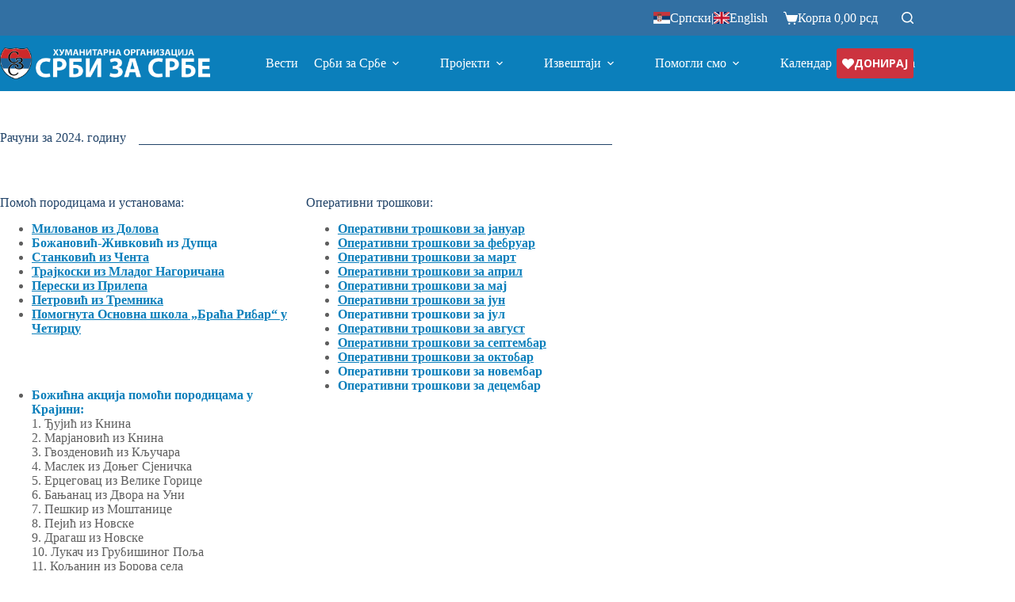

--- FILE ---
content_type: text/html; charset=utf-8
request_url: https://www.google.com/recaptcha/api2/anchor?ar=1&k=6LfC7kweAAAAAES6oh92cxo3w3Oa2K9f8Nc5z2uC&co=aHR0cHM6Ly93d3cuc3JiaXphc3JiZS5vcmc6NDQz&hl=sr&v=N67nZn4AqZkNcbeMu4prBgzg&size=normal&anchor-ms=20000&execute-ms=30000&cb=ujd3jkfhcecy
body_size: 49518
content:
<!DOCTYPE HTML><html dir="ltr" lang="sr"><head><meta http-equiv="Content-Type" content="text/html; charset=UTF-8">
<meta http-equiv="X-UA-Compatible" content="IE=edge">
<title>reCAPTCHA</title>
<style type="text/css">
/* cyrillic-ext */
@font-face {
  font-family: 'Roboto';
  font-style: normal;
  font-weight: 400;
  font-stretch: 100%;
  src: url(//fonts.gstatic.com/s/roboto/v48/KFO7CnqEu92Fr1ME7kSn66aGLdTylUAMa3GUBHMdazTgWw.woff2) format('woff2');
  unicode-range: U+0460-052F, U+1C80-1C8A, U+20B4, U+2DE0-2DFF, U+A640-A69F, U+FE2E-FE2F;
}
/* cyrillic */
@font-face {
  font-family: 'Roboto';
  font-style: normal;
  font-weight: 400;
  font-stretch: 100%;
  src: url(//fonts.gstatic.com/s/roboto/v48/KFO7CnqEu92Fr1ME7kSn66aGLdTylUAMa3iUBHMdazTgWw.woff2) format('woff2');
  unicode-range: U+0301, U+0400-045F, U+0490-0491, U+04B0-04B1, U+2116;
}
/* greek-ext */
@font-face {
  font-family: 'Roboto';
  font-style: normal;
  font-weight: 400;
  font-stretch: 100%;
  src: url(//fonts.gstatic.com/s/roboto/v48/KFO7CnqEu92Fr1ME7kSn66aGLdTylUAMa3CUBHMdazTgWw.woff2) format('woff2');
  unicode-range: U+1F00-1FFF;
}
/* greek */
@font-face {
  font-family: 'Roboto';
  font-style: normal;
  font-weight: 400;
  font-stretch: 100%;
  src: url(//fonts.gstatic.com/s/roboto/v48/KFO7CnqEu92Fr1ME7kSn66aGLdTylUAMa3-UBHMdazTgWw.woff2) format('woff2');
  unicode-range: U+0370-0377, U+037A-037F, U+0384-038A, U+038C, U+038E-03A1, U+03A3-03FF;
}
/* math */
@font-face {
  font-family: 'Roboto';
  font-style: normal;
  font-weight: 400;
  font-stretch: 100%;
  src: url(//fonts.gstatic.com/s/roboto/v48/KFO7CnqEu92Fr1ME7kSn66aGLdTylUAMawCUBHMdazTgWw.woff2) format('woff2');
  unicode-range: U+0302-0303, U+0305, U+0307-0308, U+0310, U+0312, U+0315, U+031A, U+0326-0327, U+032C, U+032F-0330, U+0332-0333, U+0338, U+033A, U+0346, U+034D, U+0391-03A1, U+03A3-03A9, U+03B1-03C9, U+03D1, U+03D5-03D6, U+03F0-03F1, U+03F4-03F5, U+2016-2017, U+2034-2038, U+203C, U+2040, U+2043, U+2047, U+2050, U+2057, U+205F, U+2070-2071, U+2074-208E, U+2090-209C, U+20D0-20DC, U+20E1, U+20E5-20EF, U+2100-2112, U+2114-2115, U+2117-2121, U+2123-214F, U+2190, U+2192, U+2194-21AE, U+21B0-21E5, U+21F1-21F2, U+21F4-2211, U+2213-2214, U+2216-22FF, U+2308-230B, U+2310, U+2319, U+231C-2321, U+2336-237A, U+237C, U+2395, U+239B-23B7, U+23D0, U+23DC-23E1, U+2474-2475, U+25AF, U+25B3, U+25B7, U+25BD, U+25C1, U+25CA, U+25CC, U+25FB, U+266D-266F, U+27C0-27FF, U+2900-2AFF, U+2B0E-2B11, U+2B30-2B4C, U+2BFE, U+3030, U+FF5B, U+FF5D, U+1D400-1D7FF, U+1EE00-1EEFF;
}
/* symbols */
@font-face {
  font-family: 'Roboto';
  font-style: normal;
  font-weight: 400;
  font-stretch: 100%;
  src: url(//fonts.gstatic.com/s/roboto/v48/KFO7CnqEu92Fr1ME7kSn66aGLdTylUAMaxKUBHMdazTgWw.woff2) format('woff2');
  unicode-range: U+0001-000C, U+000E-001F, U+007F-009F, U+20DD-20E0, U+20E2-20E4, U+2150-218F, U+2190, U+2192, U+2194-2199, U+21AF, U+21E6-21F0, U+21F3, U+2218-2219, U+2299, U+22C4-22C6, U+2300-243F, U+2440-244A, U+2460-24FF, U+25A0-27BF, U+2800-28FF, U+2921-2922, U+2981, U+29BF, U+29EB, U+2B00-2BFF, U+4DC0-4DFF, U+FFF9-FFFB, U+10140-1018E, U+10190-1019C, U+101A0, U+101D0-101FD, U+102E0-102FB, U+10E60-10E7E, U+1D2C0-1D2D3, U+1D2E0-1D37F, U+1F000-1F0FF, U+1F100-1F1AD, U+1F1E6-1F1FF, U+1F30D-1F30F, U+1F315, U+1F31C, U+1F31E, U+1F320-1F32C, U+1F336, U+1F378, U+1F37D, U+1F382, U+1F393-1F39F, U+1F3A7-1F3A8, U+1F3AC-1F3AF, U+1F3C2, U+1F3C4-1F3C6, U+1F3CA-1F3CE, U+1F3D4-1F3E0, U+1F3ED, U+1F3F1-1F3F3, U+1F3F5-1F3F7, U+1F408, U+1F415, U+1F41F, U+1F426, U+1F43F, U+1F441-1F442, U+1F444, U+1F446-1F449, U+1F44C-1F44E, U+1F453, U+1F46A, U+1F47D, U+1F4A3, U+1F4B0, U+1F4B3, U+1F4B9, U+1F4BB, U+1F4BF, U+1F4C8-1F4CB, U+1F4D6, U+1F4DA, U+1F4DF, U+1F4E3-1F4E6, U+1F4EA-1F4ED, U+1F4F7, U+1F4F9-1F4FB, U+1F4FD-1F4FE, U+1F503, U+1F507-1F50B, U+1F50D, U+1F512-1F513, U+1F53E-1F54A, U+1F54F-1F5FA, U+1F610, U+1F650-1F67F, U+1F687, U+1F68D, U+1F691, U+1F694, U+1F698, U+1F6AD, U+1F6B2, U+1F6B9-1F6BA, U+1F6BC, U+1F6C6-1F6CF, U+1F6D3-1F6D7, U+1F6E0-1F6EA, U+1F6F0-1F6F3, U+1F6F7-1F6FC, U+1F700-1F7FF, U+1F800-1F80B, U+1F810-1F847, U+1F850-1F859, U+1F860-1F887, U+1F890-1F8AD, U+1F8B0-1F8BB, U+1F8C0-1F8C1, U+1F900-1F90B, U+1F93B, U+1F946, U+1F984, U+1F996, U+1F9E9, U+1FA00-1FA6F, U+1FA70-1FA7C, U+1FA80-1FA89, U+1FA8F-1FAC6, U+1FACE-1FADC, U+1FADF-1FAE9, U+1FAF0-1FAF8, U+1FB00-1FBFF;
}
/* vietnamese */
@font-face {
  font-family: 'Roboto';
  font-style: normal;
  font-weight: 400;
  font-stretch: 100%;
  src: url(//fonts.gstatic.com/s/roboto/v48/KFO7CnqEu92Fr1ME7kSn66aGLdTylUAMa3OUBHMdazTgWw.woff2) format('woff2');
  unicode-range: U+0102-0103, U+0110-0111, U+0128-0129, U+0168-0169, U+01A0-01A1, U+01AF-01B0, U+0300-0301, U+0303-0304, U+0308-0309, U+0323, U+0329, U+1EA0-1EF9, U+20AB;
}
/* latin-ext */
@font-face {
  font-family: 'Roboto';
  font-style: normal;
  font-weight: 400;
  font-stretch: 100%;
  src: url(//fonts.gstatic.com/s/roboto/v48/KFO7CnqEu92Fr1ME7kSn66aGLdTylUAMa3KUBHMdazTgWw.woff2) format('woff2');
  unicode-range: U+0100-02BA, U+02BD-02C5, U+02C7-02CC, U+02CE-02D7, U+02DD-02FF, U+0304, U+0308, U+0329, U+1D00-1DBF, U+1E00-1E9F, U+1EF2-1EFF, U+2020, U+20A0-20AB, U+20AD-20C0, U+2113, U+2C60-2C7F, U+A720-A7FF;
}
/* latin */
@font-face {
  font-family: 'Roboto';
  font-style: normal;
  font-weight: 400;
  font-stretch: 100%;
  src: url(//fonts.gstatic.com/s/roboto/v48/KFO7CnqEu92Fr1ME7kSn66aGLdTylUAMa3yUBHMdazQ.woff2) format('woff2');
  unicode-range: U+0000-00FF, U+0131, U+0152-0153, U+02BB-02BC, U+02C6, U+02DA, U+02DC, U+0304, U+0308, U+0329, U+2000-206F, U+20AC, U+2122, U+2191, U+2193, U+2212, U+2215, U+FEFF, U+FFFD;
}
/* cyrillic-ext */
@font-face {
  font-family: 'Roboto';
  font-style: normal;
  font-weight: 500;
  font-stretch: 100%;
  src: url(//fonts.gstatic.com/s/roboto/v48/KFO7CnqEu92Fr1ME7kSn66aGLdTylUAMa3GUBHMdazTgWw.woff2) format('woff2');
  unicode-range: U+0460-052F, U+1C80-1C8A, U+20B4, U+2DE0-2DFF, U+A640-A69F, U+FE2E-FE2F;
}
/* cyrillic */
@font-face {
  font-family: 'Roboto';
  font-style: normal;
  font-weight: 500;
  font-stretch: 100%;
  src: url(//fonts.gstatic.com/s/roboto/v48/KFO7CnqEu92Fr1ME7kSn66aGLdTylUAMa3iUBHMdazTgWw.woff2) format('woff2');
  unicode-range: U+0301, U+0400-045F, U+0490-0491, U+04B0-04B1, U+2116;
}
/* greek-ext */
@font-face {
  font-family: 'Roboto';
  font-style: normal;
  font-weight: 500;
  font-stretch: 100%;
  src: url(//fonts.gstatic.com/s/roboto/v48/KFO7CnqEu92Fr1ME7kSn66aGLdTylUAMa3CUBHMdazTgWw.woff2) format('woff2');
  unicode-range: U+1F00-1FFF;
}
/* greek */
@font-face {
  font-family: 'Roboto';
  font-style: normal;
  font-weight: 500;
  font-stretch: 100%;
  src: url(//fonts.gstatic.com/s/roboto/v48/KFO7CnqEu92Fr1ME7kSn66aGLdTylUAMa3-UBHMdazTgWw.woff2) format('woff2');
  unicode-range: U+0370-0377, U+037A-037F, U+0384-038A, U+038C, U+038E-03A1, U+03A3-03FF;
}
/* math */
@font-face {
  font-family: 'Roboto';
  font-style: normal;
  font-weight: 500;
  font-stretch: 100%;
  src: url(//fonts.gstatic.com/s/roboto/v48/KFO7CnqEu92Fr1ME7kSn66aGLdTylUAMawCUBHMdazTgWw.woff2) format('woff2');
  unicode-range: U+0302-0303, U+0305, U+0307-0308, U+0310, U+0312, U+0315, U+031A, U+0326-0327, U+032C, U+032F-0330, U+0332-0333, U+0338, U+033A, U+0346, U+034D, U+0391-03A1, U+03A3-03A9, U+03B1-03C9, U+03D1, U+03D5-03D6, U+03F0-03F1, U+03F4-03F5, U+2016-2017, U+2034-2038, U+203C, U+2040, U+2043, U+2047, U+2050, U+2057, U+205F, U+2070-2071, U+2074-208E, U+2090-209C, U+20D0-20DC, U+20E1, U+20E5-20EF, U+2100-2112, U+2114-2115, U+2117-2121, U+2123-214F, U+2190, U+2192, U+2194-21AE, U+21B0-21E5, U+21F1-21F2, U+21F4-2211, U+2213-2214, U+2216-22FF, U+2308-230B, U+2310, U+2319, U+231C-2321, U+2336-237A, U+237C, U+2395, U+239B-23B7, U+23D0, U+23DC-23E1, U+2474-2475, U+25AF, U+25B3, U+25B7, U+25BD, U+25C1, U+25CA, U+25CC, U+25FB, U+266D-266F, U+27C0-27FF, U+2900-2AFF, U+2B0E-2B11, U+2B30-2B4C, U+2BFE, U+3030, U+FF5B, U+FF5D, U+1D400-1D7FF, U+1EE00-1EEFF;
}
/* symbols */
@font-face {
  font-family: 'Roboto';
  font-style: normal;
  font-weight: 500;
  font-stretch: 100%;
  src: url(//fonts.gstatic.com/s/roboto/v48/KFO7CnqEu92Fr1ME7kSn66aGLdTylUAMaxKUBHMdazTgWw.woff2) format('woff2');
  unicode-range: U+0001-000C, U+000E-001F, U+007F-009F, U+20DD-20E0, U+20E2-20E4, U+2150-218F, U+2190, U+2192, U+2194-2199, U+21AF, U+21E6-21F0, U+21F3, U+2218-2219, U+2299, U+22C4-22C6, U+2300-243F, U+2440-244A, U+2460-24FF, U+25A0-27BF, U+2800-28FF, U+2921-2922, U+2981, U+29BF, U+29EB, U+2B00-2BFF, U+4DC0-4DFF, U+FFF9-FFFB, U+10140-1018E, U+10190-1019C, U+101A0, U+101D0-101FD, U+102E0-102FB, U+10E60-10E7E, U+1D2C0-1D2D3, U+1D2E0-1D37F, U+1F000-1F0FF, U+1F100-1F1AD, U+1F1E6-1F1FF, U+1F30D-1F30F, U+1F315, U+1F31C, U+1F31E, U+1F320-1F32C, U+1F336, U+1F378, U+1F37D, U+1F382, U+1F393-1F39F, U+1F3A7-1F3A8, U+1F3AC-1F3AF, U+1F3C2, U+1F3C4-1F3C6, U+1F3CA-1F3CE, U+1F3D4-1F3E0, U+1F3ED, U+1F3F1-1F3F3, U+1F3F5-1F3F7, U+1F408, U+1F415, U+1F41F, U+1F426, U+1F43F, U+1F441-1F442, U+1F444, U+1F446-1F449, U+1F44C-1F44E, U+1F453, U+1F46A, U+1F47D, U+1F4A3, U+1F4B0, U+1F4B3, U+1F4B9, U+1F4BB, U+1F4BF, U+1F4C8-1F4CB, U+1F4D6, U+1F4DA, U+1F4DF, U+1F4E3-1F4E6, U+1F4EA-1F4ED, U+1F4F7, U+1F4F9-1F4FB, U+1F4FD-1F4FE, U+1F503, U+1F507-1F50B, U+1F50D, U+1F512-1F513, U+1F53E-1F54A, U+1F54F-1F5FA, U+1F610, U+1F650-1F67F, U+1F687, U+1F68D, U+1F691, U+1F694, U+1F698, U+1F6AD, U+1F6B2, U+1F6B9-1F6BA, U+1F6BC, U+1F6C6-1F6CF, U+1F6D3-1F6D7, U+1F6E0-1F6EA, U+1F6F0-1F6F3, U+1F6F7-1F6FC, U+1F700-1F7FF, U+1F800-1F80B, U+1F810-1F847, U+1F850-1F859, U+1F860-1F887, U+1F890-1F8AD, U+1F8B0-1F8BB, U+1F8C0-1F8C1, U+1F900-1F90B, U+1F93B, U+1F946, U+1F984, U+1F996, U+1F9E9, U+1FA00-1FA6F, U+1FA70-1FA7C, U+1FA80-1FA89, U+1FA8F-1FAC6, U+1FACE-1FADC, U+1FADF-1FAE9, U+1FAF0-1FAF8, U+1FB00-1FBFF;
}
/* vietnamese */
@font-face {
  font-family: 'Roboto';
  font-style: normal;
  font-weight: 500;
  font-stretch: 100%;
  src: url(//fonts.gstatic.com/s/roboto/v48/KFO7CnqEu92Fr1ME7kSn66aGLdTylUAMa3OUBHMdazTgWw.woff2) format('woff2');
  unicode-range: U+0102-0103, U+0110-0111, U+0128-0129, U+0168-0169, U+01A0-01A1, U+01AF-01B0, U+0300-0301, U+0303-0304, U+0308-0309, U+0323, U+0329, U+1EA0-1EF9, U+20AB;
}
/* latin-ext */
@font-face {
  font-family: 'Roboto';
  font-style: normal;
  font-weight: 500;
  font-stretch: 100%;
  src: url(//fonts.gstatic.com/s/roboto/v48/KFO7CnqEu92Fr1ME7kSn66aGLdTylUAMa3KUBHMdazTgWw.woff2) format('woff2');
  unicode-range: U+0100-02BA, U+02BD-02C5, U+02C7-02CC, U+02CE-02D7, U+02DD-02FF, U+0304, U+0308, U+0329, U+1D00-1DBF, U+1E00-1E9F, U+1EF2-1EFF, U+2020, U+20A0-20AB, U+20AD-20C0, U+2113, U+2C60-2C7F, U+A720-A7FF;
}
/* latin */
@font-face {
  font-family: 'Roboto';
  font-style: normal;
  font-weight: 500;
  font-stretch: 100%;
  src: url(//fonts.gstatic.com/s/roboto/v48/KFO7CnqEu92Fr1ME7kSn66aGLdTylUAMa3yUBHMdazQ.woff2) format('woff2');
  unicode-range: U+0000-00FF, U+0131, U+0152-0153, U+02BB-02BC, U+02C6, U+02DA, U+02DC, U+0304, U+0308, U+0329, U+2000-206F, U+20AC, U+2122, U+2191, U+2193, U+2212, U+2215, U+FEFF, U+FFFD;
}
/* cyrillic-ext */
@font-face {
  font-family: 'Roboto';
  font-style: normal;
  font-weight: 900;
  font-stretch: 100%;
  src: url(//fonts.gstatic.com/s/roboto/v48/KFO7CnqEu92Fr1ME7kSn66aGLdTylUAMa3GUBHMdazTgWw.woff2) format('woff2');
  unicode-range: U+0460-052F, U+1C80-1C8A, U+20B4, U+2DE0-2DFF, U+A640-A69F, U+FE2E-FE2F;
}
/* cyrillic */
@font-face {
  font-family: 'Roboto';
  font-style: normal;
  font-weight: 900;
  font-stretch: 100%;
  src: url(//fonts.gstatic.com/s/roboto/v48/KFO7CnqEu92Fr1ME7kSn66aGLdTylUAMa3iUBHMdazTgWw.woff2) format('woff2');
  unicode-range: U+0301, U+0400-045F, U+0490-0491, U+04B0-04B1, U+2116;
}
/* greek-ext */
@font-face {
  font-family: 'Roboto';
  font-style: normal;
  font-weight: 900;
  font-stretch: 100%;
  src: url(//fonts.gstatic.com/s/roboto/v48/KFO7CnqEu92Fr1ME7kSn66aGLdTylUAMa3CUBHMdazTgWw.woff2) format('woff2');
  unicode-range: U+1F00-1FFF;
}
/* greek */
@font-face {
  font-family: 'Roboto';
  font-style: normal;
  font-weight: 900;
  font-stretch: 100%;
  src: url(//fonts.gstatic.com/s/roboto/v48/KFO7CnqEu92Fr1ME7kSn66aGLdTylUAMa3-UBHMdazTgWw.woff2) format('woff2');
  unicode-range: U+0370-0377, U+037A-037F, U+0384-038A, U+038C, U+038E-03A1, U+03A3-03FF;
}
/* math */
@font-face {
  font-family: 'Roboto';
  font-style: normal;
  font-weight: 900;
  font-stretch: 100%;
  src: url(//fonts.gstatic.com/s/roboto/v48/KFO7CnqEu92Fr1ME7kSn66aGLdTylUAMawCUBHMdazTgWw.woff2) format('woff2');
  unicode-range: U+0302-0303, U+0305, U+0307-0308, U+0310, U+0312, U+0315, U+031A, U+0326-0327, U+032C, U+032F-0330, U+0332-0333, U+0338, U+033A, U+0346, U+034D, U+0391-03A1, U+03A3-03A9, U+03B1-03C9, U+03D1, U+03D5-03D6, U+03F0-03F1, U+03F4-03F5, U+2016-2017, U+2034-2038, U+203C, U+2040, U+2043, U+2047, U+2050, U+2057, U+205F, U+2070-2071, U+2074-208E, U+2090-209C, U+20D0-20DC, U+20E1, U+20E5-20EF, U+2100-2112, U+2114-2115, U+2117-2121, U+2123-214F, U+2190, U+2192, U+2194-21AE, U+21B0-21E5, U+21F1-21F2, U+21F4-2211, U+2213-2214, U+2216-22FF, U+2308-230B, U+2310, U+2319, U+231C-2321, U+2336-237A, U+237C, U+2395, U+239B-23B7, U+23D0, U+23DC-23E1, U+2474-2475, U+25AF, U+25B3, U+25B7, U+25BD, U+25C1, U+25CA, U+25CC, U+25FB, U+266D-266F, U+27C0-27FF, U+2900-2AFF, U+2B0E-2B11, U+2B30-2B4C, U+2BFE, U+3030, U+FF5B, U+FF5D, U+1D400-1D7FF, U+1EE00-1EEFF;
}
/* symbols */
@font-face {
  font-family: 'Roboto';
  font-style: normal;
  font-weight: 900;
  font-stretch: 100%;
  src: url(//fonts.gstatic.com/s/roboto/v48/KFO7CnqEu92Fr1ME7kSn66aGLdTylUAMaxKUBHMdazTgWw.woff2) format('woff2');
  unicode-range: U+0001-000C, U+000E-001F, U+007F-009F, U+20DD-20E0, U+20E2-20E4, U+2150-218F, U+2190, U+2192, U+2194-2199, U+21AF, U+21E6-21F0, U+21F3, U+2218-2219, U+2299, U+22C4-22C6, U+2300-243F, U+2440-244A, U+2460-24FF, U+25A0-27BF, U+2800-28FF, U+2921-2922, U+2981, U+29BF, U+29EB, U+2B00-2BFF, U+4DC0-4DFF, U+FFF9-FFFB, U+10140-1018E, U+10190-1019C, U+101A0, U+101D0-101FD, U+102E0-102FB, U+10E60-10E7E, U+1D2C0-1D2D3, U+1D2E0-1D37F, U+1F000-1F0FF, U+1F100-1F1AD, U+1F1E6-1F1FF, U+1F30D-1F30F, U+1F315, U+1F31C, U+1F31E, U+1F320-1F32C, U+1F336, U+1F378, U+1F37D, U+1F382, U+1F393-1F39F, U+1F3A7-1F3A8, U+1F3AC-1F3AF, U+1F3C2, U+1F3C4-1F3C6, U+1F3CA-1F3CE, U+1F3D4-1F3E0, U+1F3ED, U+1F3F1-1F3F3, U+1F3F5-1F3F7, U+1F408, U+1F415, U+1F41F, U+1F426, U+1F43F, U+1F441-1F442, U+1F444, U+1F446-1F449, U+1F44C-1F44E, U+1F453, U+1F46A, U+1F47D, U+1F4A3, U+1F4B0, U+1F4B3, U+1F4B9, U+1F4BB, U+1F4BF, U+1F4C8-1F4CB, U+1F4D6, U+1F4DA, U+1F4DF, U+1F4E3-1F4E6, U+1F4EA-1F4ED, U+1F4F7, U+1F4F9-1F4FB, U+1F4FD-1F4FE, U+1F503, U+1F507-1F50B, U+1F50D, U+1F512-1F513, U+1F53E-1F54A, U+1F54F-1F5FA, U+1F610, U+1F650-1F67F, U+1F687, U+1F68D, U+1F691, U+1F694, U+1F698, U+1F6AD, U+1F6B2, U+1F6B9-1F6BA, U+1F6BC, U+1F6C6-1F6CF, U+1F6D3-1F6D7, U+1F6E0-1F6EA, U+1F6F0-1F6F3, U+1F6F7-1F6FC, U+1F700-1F7FF, U+1F800-1F80B, U+1F810-1F847, U+1F850-1F859, U+1F860-1F887, U+1F890-1F8AD, U+1F8B0-1F8BB, U+1F8C0-1F8C1, U+1F900-1F90B, U+1F93B, U+1F946, U+1F984, U+1F996, U+1F9E9, U+1FA00-1FA6F, U+1FA70-1FA7C, U+1FA80-1FA89, U+1FA8F-1FAC6, U+1FACE-1FADC, U+1FADF-1FAE9, U+1FAF0-1FAF8, U+1FB00-1FBFF;
}
/* vietnamese */
@font-face {
  font-family: 'Roboto';
  font-style: normal;
  font-weight: 900;
  font-stretch: 100%;
  src: url(//fonts.gstatic.com/s/roboto/v48/KFO7CnqEu92Fr1ME7kSn66aGLdTylUAMa3OUBHMdazTgWw.woff2) format('woff2');
  unicode-range: U+0102-0103, U+0110-0111, U+0128-0129, U+0168-0169, U+01A0-01A1, U+01AF-01B0, U+0300-0301, U+0303-0304, U+0308-0309, U+0323, U+0329, U+1EA0-1EF9, U+20AB;
}
/* latin-ext */
@font-face {
  font-family: 'Roboto';
  font-style: normal;
  font-weight: 900;
  font-stretch: 100%;
  src: url(//fonts.gstatic.com/s/roboto/v48/KFO7CnqEu92Fr1ME7kSn66aGLdTylUAMa3KUBHMdazTgWw.woff2) format('woff2');
  unicode-range: U+0100-02BA, U+02BD-02C5, U+02C7-02CC, U+02CE-02D7, U+02DD-02FF, U+0304, U+0308, U+0329, U+1D00-1DBF, U+1E00-1E9F, U+1EF2-1EFF, U+2020, U+20A0-20AB, U+20AD-20C0, U+2113, U+2C60-2C7F, U+A720-A7FF;
}
/* latin */
@font-face {
  font-family: 'Roboto';
  font-style: normal;
  font-weight: 900;
  font-stretch: 100%;
  src: url(//fonts.gstatic.com/s/roboto/v48/KFO7CnqEu92Fr1ME7kSn66aGLdTylUAMa3yUBHMdazQ.woff2) format('woff2');
  unicode-range: U+0000-00FF, U+0131, U+0152-0153, U+02BB-02BC, U+02C6, U+02DA, U+02DC, U+0304, U+0308, U+0329, U+2000-206F, U+20AC, U+2122, U+2191, U+2193, U+2212, U+2215, U+FEFF, U+FFFD;
}

</style>
<link rel="stylesheet" type="text/css" href="https://www.gstatic.com/recaptcha/releases/N67nZn4AqZkNcbeMu4prBgzg/styles__ltr.css">
<script nonce="q10Pw_jD7XTIuMBMSoPVuQ" type="text/javascript">window['__recaptcha_api'] = 'https://www.google.com/recaptcha/api2/';</script>
<script type="text/javascript" src="https://www.gstatic.com/recaptcha/releases/N67nZn4AqZkNcbeMu4prBgzg/recaptcha__sr.js" nonce="q10Pw_jD7XTIuMBMSoPVuQ">
      
    </script></head>
<body><div id="rc-anchor-alert" class="rc-anchor-alert"></div>
<input type="hidden" id="recaptcha-token" value="[base64]">
<script type="text/javascript" nonce="q10Pw_jD7XTIuMBMSoPVuQ">
      recaptcha.anchor.Main.init("[\x22ainput\x22,[\x22bgdata\x22,\x22\x22,\[base64]/[base64]/[base64]/bmV3IHJbeF0oY1swXSk6RT09Mj9uZXcgclt4XShjWzBdLGNbMV0pOkU9PTM/bmV3IHJbeF0oY1swXSxjWzFdLGNbMl0pOkU9PTQ/[base64]/[base64]/[base64]/[base64]/[base64]/[base64]/[base64]/[base64]\x22,\[base64]\x22,\[base64]/DumcvwobDmEZiw5tSwobCinvDnhltFWjDgcOgWG7DuHcdw43DkTzCmcOTX8K9LQpfw4rDgkLChmVAwrfChcOFNsODOsO3wpbDr8OOaFFNE1LCt8OnPCXDq8KRMMKUS8KaaSPCuFBwwqbDgC/Cu2DDojQnwrfDk8KUwrbDvF5YfsOMw6wvCwIfwotpw6I0D8Okw4c3woMqLm9xwq59esKQw6TDnMODw6YKKMOKw7vDgMOkwqotGgHCs8KrccKxcj/DiRsYwqfDiwXCowZhwpLClcKWOcKlGi3Cj8K9wpUSHcOLw7HDhQoewrcUMMOJUsOlw4HDm8OGOMK3wrpABMO6EMOZHUpiwpbDrQfDhiTDvgzCr2PCuBNJYGQ5ZlN7woHDiMOOwr1FVMKgbsKGw7jDgXzCmMKjwrMlPMK/YF9xw5c9w4g1JcOsKhAuw7MiJ8KJV8O3axfCnGpHfMOxI0TDjClKKsOcdMOlwq9cCsOwa8O8cMOJw4wZTAAaUCXCpEDCtCvCv0ZBE1PDm8KGwqnDs8OQFAvCtBzCqcOAw7zDlgDDg8Obw61VZQ/CqX10OGDCucKUekBYw6LCpMKDQlFgd8KVUGHDpcKYXGvDhcK3w6x1Dl1HHsOAPcKNHCZ5L1bDk0TCgio1w7/DkMKBwp1GSw7Cj3xCGsKtw77CrzzCmnjCmsKJT8KWwqoRFsKpJ3xrw5h/DsO7AwNqwpfDhXQ+WXZGw7/DmXY+wowew6MAdGYmTsKvw4VJw51icMKXw4YRB8KTHMKzEi7DsMOSVzdSw6nCssOJYA8lMyzDucOPw6R7BQ0Bw4oewqLDgMK/[base64]/Cjxssa10gCcKTw6UlwpB6w5HDg0cQFyfCohHDisKgR33DiMKzwpMkw7okwqQVw55hcMKVTlwDTMOewoHCm1E2w53Dg8OTwrlAXcKyHMOowpwFwpvCryPCp8KAw6XCm8O2wptzw7XDuMK/U0lNw5XCi8OZw6AEZ8Okf3Y2w6wfQFLCk8OSw5BVd8Oldz9Lw7/CnkxJRkFRKsOqwp7DjnVOw7kfc8KXDcO2wonDtUTCuhjCrMOXYsODdhvCksKYwpbCom8iwoJjw5spbMKnwrkmWh3CkmAZfyBiQMKfwovCtxdUSx4ewrXCncK4ZcOiwrbDi0fDu23ChsOuwqgjaTtDw516IsKZC8KDw5/Dr24CScKEwqthV8OKwoTDjDPDrVjCq1Q0Q8Ouw64vwoxZwqJTW3HCj8ODZVMEE8K6fENzwoNQMX/Di8KawocpX8O7woAVwq7Dr8KNw6spw5bCqCbCmMOdwocPw5LDvMKewrxmwr0tfMKQOMKFOm9RwqHDncOlw7rDsXLCjBsjwrjDkHh+FsObGWEYw58cwrx2Eg7Dh3Zaw7BUwrLCisKMwrvCoHl3YsK1w7/CvcKKScOgK8Oxw5szwqPCrsOgN8OQecKrbsOFexTCmE0Xw4HDssKxw5jDvzvCmcOdw5xuF2rDh3huw5pOZkXCtBDDrMOnVnBWSMKUGcKkw4zDrG55wq/CvhDDj1/Do8O8w5lxQXvCvsOpdBxWw7cKwoAdwq7Cg8KnZFk9wpLDv8Ovw6kEc3bDusOVwo3ClQJPwpXDjMKWGUNyP8ODL8Oyw6DDsinClcOwwpvCjMKAE8O6dMKrBsOnw4fCsk3Dq21AwqXCiUVSOAp+wqY/dm4pw7fCrUnDq8KAHsORd8OLSsOqwrTDl8KCQ8Osw6LCisOuZcOjw5LDvsKFLxTCkDbDr1/DoQk8XFMAwpLDtQPDp8Osw7zCjMK2wrY6CcKlwo1KKWt3wpd/w7JAwprDsn4owqTCvjstM8OUwr7CosK9b3rCt8OQBcOsOcKJNzwNakDCjMK4e8KTwqxlw4nCrAU2wqI7w7vCjcK+YEdwRhoowp/Dly/Cl23ClFXDqsOnMcKQw4TDlQHDvMK0bRTDujp+w6Qob8Kawp/Dp8OeNcOgwqnCjsKpIVDCpF/CvDjCllPDnisAw5AmR8OWe8KIw6EIRMKawrXCj8Khw7A4L1zDlMOIMHRrEcO1XsOlewXCiUXCmcO/w4grD1DCkFpowqAKNcOGUnlbwpDCg8OtM8KHwpTCmSFZIcKVcFwzTsKZRxDDjsK9aVzDqcKnwoBrU8Kxw4jDkcOmOVQpbRXDln8NScKnbCrCtsOfwpXCmMOuP8KOw79BRcK5d8KReEMaIj7DmjVtw4gEwqfDpMKFJMOOa8O+f3JYaTDCgww7wq/CqW/Dvw9Tc2gRw6hXc8KRw6oMfCjChcO6ZcKWcMOvGcKlf1RwSQLDvWfDh8OIUsK1VcOMw4fChR7Cq8KxSAssLkPDnMO+ZSVRCHItZMKaw6HDtEzCgmDDgE0Xwqcbw6bDmwfCmmpmRcKkwqvDtm/DmMOHETvCkgtWwprDuMOcwrNfwrMVYcOBworCjcOUBksOcSvDi34PwrAvw4dCMcKNwpDCtMOow61bw4kuXHsobx7DksK9BRLCmcOTUMKcUWnCjsKQw5fDqsObNMOUwr1VZCAuwoHDgcOpdFXCjsOaw5TCtMOywphKYMKnTn8BA29fCsODVMKXSMOVXCHCjh/DucOAw5VGQ3vDsMOLw43DoB1eU8OLwrZRw6xpw4oRwqLCsnwLQCLDm0vDtMOmeMO9wpp+wrzDpcO0wprDtcO4JkZCeV/DiXAjwrLDuQEaJMO3OcKAw7DDhcORw6TDgsK5wps0eMKrwp7Cm8KNGMKdwpoGesKTw6HCscKKdMK4C0vCtR/DkMOzw6p7YGsCUsK8w7/Cg8K5wpxSw5ZXw5Ruwpg/wp0aw6N2H8KkL1I+w6/CqMOiwozDpMK9WRsLwr/CscO9w5h/dQrCj8OZwr8YUsKXaQUWDsKvPzpKw4xkP8OaNCpeU8KpwpoeHcKzXQ/Cm3sBw69TwqzDj8K7w7TCjmzCr8K7NMKmw7nCt8K4ZW/DkMK2wpnCsTnCvXsRw7rDhhoNw7tHez3Co8KdwprDpGPCn2jCgMK6w5NHw706w60Dwo8swrbDtRkEBsOrRsOPw67DoS0qw6QiwoohNMK6wr/CsjnDhMKtOMOHIMKuwrXDkQrDnhBNw4/Cg8Oqw4JcwpRowqnDscOgSDjCn1NtHGLCjBnCuC/CnjVzABLCgMKfKEx7worCiXDDgcOQAcKUK2hsIcO8RcKTw7bCpFrCo8KlPMO8w5bCjMKJwoxmJ1vCoMK0w7Rgw4nDmsKGDsKEa8K0wqLDr8O0w5cYdMOxbcK1X8OcwoQ2w555SGBdWTHCq8K+CwXDisOiw5F/[base64]/DtVfCscOdwqNmf3oyw4YlVMKiLSImwr0NTcK2wojCgT9td8KOVMOqTsKkEsOECRbDl1DCj8KmIMKrCmpAw6VXLwjDiMKsw6EQUcKDM8K4w7LDtQPCq07DuwRFKMKVOsKKwrDDr3/Chj9kVSXDjhc6w6Vuwq1hw67Ds1jDmsOCHwfDlsONwrRnEMKvwpvDoWbCv8KLwp4Fw5dGYMKjKcKAPMKOYcKrPMOidwzClhTCh8Oxw5vDin3CoBMhwptUcUPDhcKXw5zDh8O4YnPDiD7DqMKIw67CnmppXcOvwohLw7DCgirDpMKGw7oPwps+KFTDrxd/[base64]/CqHMLKxAkw5fCmxUjQBHChHMZw7LDnEQ0K8KwNMK7wqHDgxFAwok4wpLCrMO1wqDCiwE7wrlNw6F/[base64]/[base64]/[base64]/CocOiw4vCsDPDnMKpBcKKwq/DjcOrw6rDncKpw7LCnjsVOFxmAMOoaRDDjwbCq3Ygd3U5dMO8w5XDg8K6fcKpw7k/[base64]/bjPDh8OZR8OcwojDvjtWC8KhwrgNDMOEw5pFacKjAcKAGUd9wqnDp8OUwoDCp39ywqx3wpXCsx3Cr8KIfWIywpJBw4QVGB/DmMKwf2/CizMqwpB3w5giYsOSZwQIw4/Ch8KIEcKlw6NPw749bCslVDfDoXk2HsOkSzPDnMOFQMKMT0wdfcKfFcOiw4XCmyvChMK6w6Uyw4B/f0x1w4rDsyIfGcKIwoMHwoLDksKBD0sOwoLDmGNnw7XDmTtzZV3ClnfDsMOMdl1Ow4jDg8Oqw6cCwq/DsGzCpGXCpmLDmFcpLybCtMKyw617OMKCGipPw7RQw5MDwr3CsCFSH8OPw6nCmMK0wobDiMKkPsO2G8OfAsK+TcKCA8Khw73Dj8O3aMK6fXYvwrvCjsK7FMKPeMO8YBXDvxfCs8OEw43Di8OLEjdUwrzDksOiw7olw7/CscK9wpHDmcK9f0rDsBXDt3TDpV7DtMKPaW/Dj20aUMOGwpkEDcOCAMObw7UFwojDqXDDlRQbw5zCgMOWw60uR8OyFzoeA8OuIFzCohbCncOdZAc5cMKPZAgHwq9vSWnCnXNJMlbCncOrwrMIaU7ConLCrVzDoBIAw6hIwoTDhcKMwp/[base64]/Cj8KdNUPCtMOXUVE4PWU7w7nCoMKEQsKfFRzCvsOwGyNLdAUaw6s1IcKIw5rCvcOkwotpc8OVEkkcwrfCryRhdMKZwrDCpnQgaxJgw6TCmMOZKcOpwqnCpiB4B8K+a0jDsXjCi048w4UBPcOZWsO+wrbCsBXDgAkHM8O5wrU7WMO/[base64]/[base64]/Co0l+wqUiwr3DvGB2KkvDuFbCtMK6w59gw41rMsKSw6TDs3vDmcO9woZcw7HDr8Olw6DCkg7Dn8K2w5k8b8O3Sg/[base64]/Dh8OBXUTCkcKlIW5ETsOCdcObM0zDrkYdw4d3bWnDtgBfD3TDvcKFVsOLwp/Dh10TwoYgwps4w6LDoSUGw5nCrcOPw58iw53CqcKBwqwlfMOZw5vDixUWP8KnMsOjXBo3wqYBZSPDusOlecKVw6AEN8OXWHjDiUHCq8K+wqzChMK+wrxXOMKHecKewqXCqMKyw7Bcw53DglLCicK/wqZoZjVReDYwwpLDu8KDd8KdeMKVN2/[base64]/Dr3zCt8OxwrovMcOxwrnClxDCjcK1EALDg2JHYihFFcKBZsKNBx/DnzoFw6wsKALDncKdw6/Cu8O8GQk6w6PDknwRRQvCvsOnwqvCocO5wp3Cm8OUwqHCgsOIw4BJMHfCicKUaGAqCcOCwoomw4TDgsOLw57DmVDCjsKAwo7CuMKnwrE+ZMKfB1bDiMOtWsKDTcKIwq3DvEkWwosEw4AibMK3VDPDtcKZwrrCpVDDpsOQwrLCp8OxTzISw47CssOJwo/DkGNTw71jacKuw4ILOcOJwqpqwqN9USEHTmTDk2NpRngRw5N8wq7CpcKmw4/DulZqw4pqwpYrEGkkwrTDvsO/dsOrf8KVKsKLfHFFwpJWw7DDgAbDqifCtnIwDMKxwptdI8OrwpFywqfDo0/Dl2AHwobDqcKww5DDkcOtBcOKw4jDpsOuwqtUS8KvcXNaw6nCisOQwqnCvShUWQd8BMK3GD3ClcKNU3zDiMKowr7CocKew4bClMKGUsKvw4nDlsOcQ8KNX8KAwqEGLH3CgW8SWcK2w6/ClcK4d8O1BsOYwqdgU2HCvzvCgTtCBVBBMB8uYk1Sw7ISwqJQw7zCgsKHcsOCw4/Dr39EJV8dXsKvXyrDgcKHw4rDvsOlK1fCgsKrNl7DlMObGTDDrGFPwpTCmy4NwpLCq2lxJAjCmMKncnFaWXBew4zDrGZJVzQswppfLcOwwqoQTsKIwoQSw6QCdcOtwrfDkUQwwqLDrFLCpMOvX2nDv8K/ScOJRMK/wqvDk8KKJERVw5jDpzR+RsKBwrwEQgPDoSgAw7ljNW12w5nDnTZ/wqXDsMKdYsK/[base64]/DnnDCicKkKkcJwoXDknLDjcO3YMKBScOqMlbClwBqasK6RMOxQj7CpsODw4NGI37Dl1gDGsK8w43DjsOEL8OiKsK/KsOrw5LCiXfDkirDucKWWsKvwqdowr3DsEpGRU/DozfCknt5b39rwqnDv1rCvsOELyrCncKke8KmUsKidnrCisK/wonDuMKrDifClVnDskk2w6HCp8OJw7LDhsKiwr5QSATDucKSwq5sc8OuwrDDj0nDisO5wpTDk2ZoVsKSwqF5CMK6wqDCiHozOH7DoGASw5LDssK0w5QqdDzDiQ9Vw5/Cn2MdYmLDmH8tY8OVwqIhJcOAbyRfw77CmMKLw6fDqMOIw7jDoXLDuMKLwpTDllTClcOdw4vCn8Kdw4l5DGnDlsK3wqLDrsOPckwhF2zCjMOFw4gjLMOPRcKvw55zVcKbw5pawrTCrcOTw7vDocKyw4rCpmHDq37DtFbDk8OQa8K7VsOqTMOfwp/Ds8OzDkrDtUVLwrV5w49fw7fDgMK7w7gmw6PCpHEYYGM8wr4/wpDDsQvCpGFMwrrCuiYrAHTDq19dwofCjDbDpMOLQFhbGcOdw4nCg8Klw5ovPsKfw6TCtyXCsQPDjmg4wrxLSlp0w4xVwoY9w7YVDMKYMjfClMOneg/DnWPCkwfDv8KiUSYzwqTCrMOPVBnDqcKDQ8OPwooXfcO8w5oJRGNTUw9SwqHCocKzTcKow6jDncKgRsOEw6J5IsOYF2nCmm/DqDXCjcKewo7CgDwUwpcbHMKSKMO5GcKWBcO3fDTDgsKLwoc7IjXDlAd/wq/CnStkwqt4Z3tGw4ksw4AZw53CnsKGecK5VzQsw4I6CcKBwrbCu8OgL0zCpW02w5o4w4DDs8OnM3bDqcOAe0PDosKOwpbCscO/w5TDt8KEFsOgcFzDjcK9UsK4wpISGxHDi8OAwqQ9XsKdwp/DhlwvZ8OmXcKUwonDscKdGSrDsMKvOsKXwrXDow3CkADDqMKKExwrwpzDuMOMQzAbw5pgwrQAD8KAwoZSKsKTwr/DpzTDl0o7QsKmw6XConxBw7HCv3pjw45Kw6k6w4kiLADDrBXCghvDhMOIZMOvT8K9w4DCnsKSwrw3wqrCscK2DsOOw7Bhw5p0YRQILjg8wpvCpcKoHxvDo8KkE8KrTcKgXHDDqcOjwozDt2hsdD/DiMKLXsOJwpUXQjTDs3VgwoLDmj3CrXnDk8OTT8OKEGXDmzjDpgzDhcOcw6rCvMOJwoXDiDg2wpfCscK2LsObwpBuXMKnLMK6w6MZIsONwqdqcsKjw7PClz8ZJQHCp8OzbjUPw5xXw5rCp8K4PsKUwqNGw6/CkMOVLHcfVMK0BMOowo7CpFzCqMOWw5PCvMOxGcOlwoLDgsOrShLCu8O+KcO0wocfIwsABcOrw49rPsOJwrLCvWrDp8KbRgfDumHCvcKUE8K5wqXDpMOow7VDwpYJw753w68lwpTDlExXw4jDgcOXSUhVw6ATwqxow6sZw50YVcO7wrvDogF8GMOSAsOvwp/[base64]/DpwXDvk/DqjbCiF3CrMK4w5zCpsKrwpkswojDsWPDscKlGCx5w5AAwq/DmMK3wpDCn8ODw5ZWw4LDt8O8L27CnjzCsFsnOcOLcMOiBnwhOyfDlX8FwqQrwpbDrxUHwqE2woxEPRPDr8OywqDDmsOPRsOHEMOUaETDr1PCvWHCi8KnEVDDgMKzKjcFwrvCvU/ClcK3w4DDiTPCi38Gwq1DFsOXS0sZwqoRICjCqMOww6Unw7wIeWvDlXpjwp8UwpPCt1jCocKewoVVJyTCtCDCmcKhJsKhw5ZOw7sjBcOlw5fClHDDnkHCssO8XsKdaC/Ch0QKKMOeYRcFw4fCs8OnVRzDvcKLw5NrahfDgcOjw5PDvsO8w4lyHUnCkA3DmsKkPTgSOMOQHMK2w6jCo8KwSFUBw540wojCvsKQfcKaccO6wqQKSRXDg20ba8Omw6t/w4vDisOHesKQwp3DqgRhUXfDgsKDw5jCjjPDgMOfZsOHKcO7dTfDrcOPwqTDusOiwqfDg8KPBDfDqQJGwpklRMKjJMOGGxjCjAB3fzokwrDCjW8iWwElXMKeG8KewoQiwoNgSsO1IRvDvW/DhsK5a2bDshFHGcKpwr/CrS/CpsO9w45rBwTCkMOCw5nDtnwew6bDrGPDnsOhw7HCrA3Dsm/[base64]/[base64]/CscOnYxscwpk1wogVw6LDsRd0wpAswrHCicOVZMKNwo/Dl3LCuMO2OTMGJ8KPw7PDmycDODrDskfDnx0Wwq/DpsKXRhLDnB5tFcOWwoDCr1bDp8Oqw4Rzwq0ddWE+OiNyw5zCjsOUwqkeBT/CvFvDvMKzw4nCjj3Cq8OwL3/[base64]/[base64]/DoMOpDgYPwo1RRUnCk8K4wqvDmcOawrNfbMK6MXggw40HwpxSw7TDtDILH8O2w7HDqsOBw6PDhsKewofDuFwaw6bCg8KCw7x4T8OmwoBzw5vDvGLCgsK9wpDDtHYww7NgwpHCvBXClsKpwqVmW8Kmwr7DtsO7bgHCjjobwrzCukl/d8OCwoo0bWvDs8KVc07CtcOyVsK4G8OmGsKxK17CvcOmw4bCu8Ouw5nDoQhkw7FAw7VswoRRacKKwqQPBn3CkMOFSEjCiCQ7ACw/ZArDkcKUw67CpsOjwq/CrmrChhNvJmzCjURqTsOIw4DDuMOrwqjDlcOKMcOYGCDDssKHw7AiwpVCEsOnCcOlacKnwqpmHw9RWMORcMOGwpDCtztlHW/DmsOjOBlvXsKNZMOVESpUOcKcwr9nw6hMTBPCiGoPwrvDuy0MRTNGwrbDl8KrwokCO1PDqsKlwp8+Tylyw6YLw65MJcKQWnbCn8OXw5jCowk7EcOfwq07wpZHesKKEsOlwrp8CVkXA8K0wp3CtjLDnFY4wot2w6bCp8Kcw4V7RE/[base64]/DsMOWAVLDuMOIw7s8H8OCwrzDgAYww7Mww6TChcKPw55dw4BlDwrCpxgawpAjwqjDhMKGHyfCrDATJF/DuMOPwp0jwqTDgRbDvcK0w6rCkcKkekULwpgfw4wKD8K9QMK0w5PDvcO6wqvDqsKLwrsKYx/DqXFrd2VMw7snA8K5w4YIwrdqw5/Co8O3cMOiW2/CumLCmVrCrsOPT3o8w6jCq8OjU07Dk2M+wpHDq8KXw7bDggojwrgpWTPCrsOpwoZGwoFZwqwAwobCrR7DocOTSQbDn0cPBhLDgsO0w6vCjcKTZlMhw4XDrMOqw6FNw44GwpF0OiDCombDmMKVwovCmcK1w54Ww5zCs2/[base64]/wq3CqkEDwp/Cv8KbwqnDhknDpF7DkxTCmUkWw5HCnVkgNsKxfxzDjcKuIMKdw6zClxoGX8OmGkHCuGjCl0whwotMw5nCrynDukvDrl7CiG4iSsOIc8KtGcOOY3/[base64]/DmcOrZUZzwp/DmnjCiAbCjcO+TcO1w5QDwp9fwpcDw7zCjz/[base64]/JHfDjMOCw6EdFBzDncKpwrHCjDPDjEPDp8K7RDnDsA8IaFfDrcO6wp/DlcKhfsOQCkF0wrM1w6LCjcOxw6bDvzQZfEJ7RT1zw4MNwqoVw5EGdMK2wohiwoUrwp/[base64]/Cm8KqNMK1Q8Kjwq/DssKqwoDCn1zDp2AQwqfDucKWwqJBZMK1MRbCiMO4TAPDmjBMw5Ziwrw1HBLCumxew6PCsMKxw7wYw7E9wrzClkR1GMKXwp8/wo1uwoEWTQbCuW3DtSFxw5nCh8Kdw6XCvHQDwpF0FwbDiwrDq8KVfcO0wpbDmzHCvcK3wowswqEJwqJuCFvCpn4FE8O/wpEoSUnDnsKYwoVvw7MgIsKmdMKkYyhPwq59w5FMw6E6w5d3w6cEwoDDusKkEsOuYsO4wo1GSsK8B8KGwoh9w6HCu8Oyw4DCvnDCqMO+UBAAbsKyw4/Dm8OcaMO2wpnCuSQAw60mw6xRwqPDm2vDhMOIdMOvQcK/dsOmX8OECsOLw77CkXDDnMK9wpLCuVXClhPCvz3CtjPDv8OCwq9LEsKkHsKALsOFw6Jnw6RlwrkEw4Flw7Y7woo4JHpZA8K0woQTw7jCjwgyWAwpw6vCumh6w7Qdw7gQwrXCmcOgw6/CnwhLw6AOKMKPIMO/U8KCPMKsDW3CjRYWchEPwr3CqMOyUcOgADHDj8KSGsOww4ZlwrnCjirCicONwobDqQjCoMK+w6HDonDCkkDCsMO6w6bDh8KDDMORPsKVw5hQZ8KZwrkqwrPCnMK4CMKSwp/DtkhZwprDgy8Uw69zwq3CqBYNwoDCsMO3w4oKa8K+ecOTBQLDrzUId2QkR8OSdcKNwq42Pk/DiE3CmHXDssOuwozDlhg2wr/DtGjCmRLCtsK9NMOFWMKawo3DkcO0ecKBw4LCjMKFLcKLw65HwpgMAcKBLMK5WcO1w68hW0fCtsOBw7TDsBxrMkHDicOTVsOZw4NRIcK/wpzDjMKBwpTCqcKqw7XCrTDCi8KCRMOcAcKCQsOvwoo2CcOQwoEZw6tCw5AqVEPDsMK4b8O8AyXDrMKNwqnCm3A/wox4L30swpLDnXTCk8KGw44Bwpl/SWPDpcO9PsKtbjB3MsOew4zDjWfDjl3DrMKgTcK7wrp6w7bDvw4Ow5U6wrLDsMObZxIQw713H8K/E8OFbBZsw6/CtcKvZS8rwobCg3R1w69SMMOjwogkwp9mw5w5HsK7w5ETw6o4Ry5lN8OEwpZ9w4XCi0lXNUrDgwwFwq/Dg8OWwrUtw5zCmQBvd8ORFcKqXXx1wrwJw6rClsO3KcORw5dMw4IWJMK2w78MUB83FcKsFMK+w7DDgcOoLsO/Ym/DgXV+KB4CQ1t8wr/[base64]/DkFg8w6p5w7zDvMObazXChH5EwroLw6zDqcOqw6zCnkM/woHCohUDwoQtEGDDlcOww4HDlMOYUz9zWTdGwqTCiMOOAHDDhQV7w67CrUxCwo/DscKkRlPChB7CiUDCvyHDlcKARsKTwpwiCsK/[base64]/DvcOtK2DCtGY5KT/DmsOpwqPCvMO4wrZ1bcOJSMK4woBgGRYycMOHwoR/w65fDk8pCi8PWMO5w4s4Yg4TX1PCqMO7AMO9woXDiWbDs8K/QxjCrBDCjkFKccOzw7pTw7TCuMOGw5x3w64Nw5MwCkQHBk01H3vCm8K5bsKieCw3DsOmw70wQsOwwpx9aMKWIR10w5YVB8OPw5TCv8Kuc0xhwr55w7PDnyTCpsK1w4xMFBLCnMKBw4rChSxGJcK+w7/DqnTClsKiw71gwpNLNkvChMK3w7DDnGXCvsKxdcOADCVewoTCjgMyTCRPwo1/w5zCo8OWwp7Dv8OOwq/[base64]/wp8bwrXDrsOnEcOEwrvCu8KFwoDCj8Otw7bCtMOPccOyw7/DsmB/[base64]/ClMO5wq7DqGM3FMOvdcO1H2wmwq/DvMOxL8K8O8KqYzdBw7bCuCx0FQA7w6/Cuw3DpsKowpPDnHPCu8KQJDjCusO+FcKfwrXCkHQ9QMK/B8KHYcKZNsOhw6PCgnvDosKLOFUwwr1LL8KUFjc7I8KsC8OZwrLDvcKew63CvcOkBcKwXwgOwr3CusOUw61qw4TCoE7CgMK6w4bDtFvCpknDs3BuwqbDrnp3w5rCii/DuWZDwoPDuHLDpsOeCgfCs8O2wqlxRcKaOnkGA8Kew61Tw4jDh8Kww6XCthICecOfw5jDn8OLwr16wrxzBMK7aWnDqm/DkcKSwo7Ch8K7w5ZIwrrDvC/CrSnCjsK7w5VkQGdJdEHCkEbChgfCt8KWwqzDj8OTLsOvaMOhwrkPAcORwqRUw5Ncwrxaw6BUGMOzw5/CijzCm8KCdm4YIsKowpfDuioNwqVFY8K2McOTVzPCmVxsIF7CtCl6w5cbYMOvIMKNw73CqmDCmyHDssKBXMOdwpXCllzCglPCqEPChzUaJ8KcwoTDnBEDw7tjwrvChh1wR3YoNCMaw4bDmxzDmMO/civCvcOMaABkwrABwq5xwpt2w6zCt1QZw5fDrCTCrMOdCUTCqBszwrjCvDc5ZkHCozUeMMOKawXCr3wlwojDt8KqwpYtMnPCuWY4A8KIFMO3wonDuArCh1/[base64]/[base64]/DhcKKDsOKwqPDogh0wpQyw58Bwrl6w596woBOwr0Bwp/CkT7CqWXCqRbCigdewrtxGsKpwoREchpjNAY5w6BvwoAewqnCoGpBXcK7dcKWUsOZw7nDnWFPC8KuwqrCtsKjw5PCo8Kyw5TDm3BfwpMnKQjCkcKwwr1sI8KLcmRAwqkhYcOYwpDCk2sOwq3CkmfDkMOSw5o2ExXDrMKvwr0mZhrDjcKOKsO2ScOzw7MAw7EhCy/[base64]/wqkVf8Khw40nw7HDsMKQw73Dq8OCwrzCqcKoEkTCuQ8mwq/DgDHCrH7DhsKeHcOWwppeMMKyw7dZW8Otw6x9UlAPw6ZJwoLCqcKEw4jDtMKfagkhdsOJwofCv0LCt8OpWMK1wpbDi8OlwqLCtSjCpcK9wrpcC8OvKmZSB8OUJFfDrnxiDsONE8O4w618O8Ogw5rCuTMKfXsdw4d2wozDucOVw4zCnsKgcV5ACMKAwqN5wq/CuwR8WsOZw4fCrsKmT2x4ScObwpprwqXDjsOOckzCpmTCnMKUw61zw6/Do8KMA8KPZDzCrcOOOG/[base64]/dBsmbsKYIMKZLHgNwpDDssKzMMOzeDBLw63CpV3ClVBwH8OxWwdFwr3CqcKlw6DCnEIqw4Nawr7DnFrDmjjDtMOfw53ClUdAXcKfwp/ClA7ChA82w6AkwobDs8O4Swtww59DwobCtsOGwptkAWjCicOpE8O/NcK/Jkg8Vww+G8OLw7Q+BiPCpMKpX8KrSMKtwqTCosOtwrE3F8K3EcKGG0FUecKNQ8KYPsKMw4IIHcOZwpvDvMK/UE/DjUPDgsK/CMOfwq4cw6rDisOewqDCpsOwJTzDosOALV3DgsKOw7DCs8KYTnTCv8OwLMKzw6xwwq/[base64]/[base64]/[base64]/aQ3CrcKGS8OLwqNFe2Q5w7lmIXHDjcKaw53DmcOUPHrCnz/DumvChMOIwocfHwnDl8KWw6sdwofCkEgIA8O+w6c6HkDDqkJNw6zCtsONM8ORU8KTw5o3dcOCw4fCrcOkw4xgQMKBw67DpFtgZMKiwq7Cj33ClMKXX2JPfsOUdsKww44pPcKIwphzVVEUw44Hwq8Ow5DCjT7DksKXaF0lwpc/w44ew4I9w6FBNMKEZMK9bcOxwpAkw5oVwpzDlkFYwqlbw7bCliHCrh4nahtsw6tkPsOPwpjCmsO8wozDisOrw68dwppkw594w5USw6TCtXDCt8K5OcK2VldgRMKvwo8/[base64]/CtG4Ww73DqjIRHcKGwpPCpkLCoxZVw486woXCsmHCgTTDml7DrcKwCcOFw49BLcO9OU/DosOtw4TDsm8bMsOTw5nDk3LCinV2OcKbd3fDgMKRURvCrDfCmMKDEcOnw7RcI37ChjLCixx9w6bDql7DvsKxwqQpKxBiGQl4JF0vOsOZwoh6c3vClMODw6/DiMKUw47DiW/DuMKnw43Dr8OYw68iU2vCvU8tw4jClcO0LcO9w6bDgg3CmjYLw6dSwqtQPcK+wrnCncOvFjNvGGHDiAx3w6rDp8KuwqYnNFPDpGYaw7BLQMOJwpDCkkUOw4VTBsKRw5Yaw4cZaQ4SwpNXBzE5IQvCjsODw7o/w7rCkHpYW8KBOMKVw6R4OhLDngsow7t2A8Kywo0KAX/Dk8OOwr8NQ2xpwrfCt34MI3Ivwq9iaMKHW8KMN3xTa8ORPT7DoHvCoCUEJQsfe8Osw6fCtWVDw4oEJHAEwqNFYmHDpiXCisORTHUDcsKfE8Kbw54ewoLChMOzWCo5wp/CmnxQw54zGMO8KyIYbVU8ZcKswpjDvsK9wqXDicOvwpJcw4dHFSrDksKlR3PCly5LwrdOScKjwpvDjMKDw4TDjcOaw7YAwq0Yw4/DjMKTCcKYwrjDug9UWkrDncOLw7R5woxlwrUfwq3CrWEoWzxtD0RBbsOlEMOad8KUwoPDtcKrSsOfw4pgwq16wrcYZgPCjD41fSfCvj/CncKLw5jCslNWDcOSwrrCpcKCfMK0w7PDv3E7w6bCq1Naw4lZHcO6Ex/CkyZ4BsOjfcKMLsKWwq4UwpUPLcK/w4fCscKNQ1DCmsKAw4PCvcK5w6Nfw7cmV3AWwqTDqG4IEMKhR8K/b8O3w6srcD/[base64]/CgT7CuUghFGvChMOPLGRZXFBiw5TDncOuHsOTwpMrw4EUE055e8KNY8Kgw7XCoMKmMsKRwrcpwq7DpQ3DosO1w4nCrQAWw7pGw7nDpMKrLW8NG8OgFsKgasOswpp5w7A2cwLDnlEOUMKzwp0fwqXDtibDuBbCqj/CksOVw5TCtcO+I0w/acO2wrPDqMOPw5vDuMOiBGzDjWfDtcO5a8KwwoV+wr/CvsOCwqRYw4hxQSoVw5XCmMORK8Oqw6dEw4jDtXbClDPCmsOHw6nDhMOka8OBw6E4wofDqMOlwrBuw4LDgwbCvkvCsEIuw7fCi0zCvmVnXsO3HcOjw7BOwo7DqMOEUsKUMHNLbMOJwrXDvsOCw4DDl8Kawo3CoMK3E8ObbgXCoBPDksOJwqnDpMOZwo/[base64]/DjB/[base64]/[base64]/Dki7CrUzDnsOAwqPCjMO7w4nCkD5qIzEnVMOsw67Cpi1wwopoSzrDvX/Dl8O5wrXCkjbDhELCkcKqwqfDn8OFw7/DuCVgd8OMVMOyMw3DiyPDgG7DicOLAi/DrlxzwqRbwo7CjMO1U1sEwoAjwrrCgEPCmWbDtjfCu8O+XVzDsE0saxgxwrFEwoHCs8OtbU1Aw4AZNAoGRQ5MH2PCvcKUwovDjw3Di3VPbkx5wqTCsFvDsR3Ck8K/XVjDrcO1XhrCvMOFGz8ESxx2ClJEEU3CuxFQwqpNwo0WDcOudcOFwpLCtThxLsOWZmLCt8KowqPCp8OtwqTDs8Ocw7/DkCTDksKJN8OAwqhrw6HDhWnDhwHDolEYw7lUQcOjMW/DjMKzw4VYXsKkE2fCvQ8Bw6LDq8OHfcKZwoJyWsO3wrRGdcOGw4QUMMKtZMOPcT1xwqTDmAXDtMOmIsKDwpTCvsK+wqhuw4bCqU7CocOxw5bCtkXDvcKOwod2w5rCmTZGwr94X0zCoMKrwoXChDwyTcOqWMKZchh7f2/Dj8KGw7nCnsKywrQJwoDDm8ORfTM3wqDClFLCgcKBwqw1LMK5woXDnsKuKBjDh8ObVG7CoxE4w6PDgAEewoVgwr4rw44Mw5LDhcOXO8KJw61eTB8hGsOWw69Xw4syRyMTMCnCkQ/Clispw4jDozcxN2Y8w5JkwojDs8O9IMKfw7fCusKTK8OQK8Kgwr8+w7DCnmN6wpsbwppBCsKPw6zCn8OiJ3nCjMOAw4NxGcOlwqTCqsKaDsOBwoh/dHbDr1glwpPCrRzDlsK4EsOANE5Tw6nDnQM+wqxjaMKxPlTDocKCw7w8wq/[base64]/WmUSL8K1ayTDqCpLLMKawpE8Kg0xwrjDjmzDrsKUXMOtwqrDq3DCgMO3w73Cj2Q5w5jCkEPDm8O4w6lBdcKsMcOcw4DCjGVyJ8Ocw6N/LMKfw4JQwq9JC21owpnCosOxw6g3fcKSw7bCuipKXcOMwrYOI8K9w6JNHsOHw4TClkHCg8OZRMOIKUDDrDE7w7zDpm/DlHwgw5FQTSdAXBZ1w4ZlTh8nw67DpgFwMsOHZsKXE1x0NjDCtsKywoBow4LDtEYewo3CtAZ1FsORZsKkcXbClGXDosKrPcK+wrfDr8O2EMK/DsKTOQE+w4d2wr/DjQoTecK6woxuwp7DmcK8SC7DkcOmwpxTDifCtw9Zw7HDn3nClMOUNMO9J8OjaMKeAmDDoxwSPcKMQsO7wpjDu1tfFsOLwpBSODPDosOQwqrDjMKtD2VMw5nCsXfDgEAOw7IIwohBwq/Co04Rw4wbw7dow7XCgcKEwrRnPiRPE1IEFHzCgkbCvsOswqB4wodAC8Oewp9ERztow6YEw5zCg8KRwptoBnrDisKYNMOoTsKKw7HCgMKnO0bDtCIlIcKAbcOawoHChnJzNC43DsOefMKiGcObwp5rwq/ClsKuLj7DgcKOwqNXwo4/wqXCiFwww48RaSMWw5jCum0aJWsjw5HDnHA5SEvDscOWYRjDiMOew5QSw4lhf8O+cB9IeMOEN1t8w4lSw6U3w67Dp8OBwrAJKQR2wqF0NcOjwpXCvmk9TCRNw4ItJUzDr8Kswp9MwoYRwq/DhsOtw4lqw4oew4fDpMKbwqLCshTDhMO9VixlH35swoZDwrFUdsOlw5/DoWcvKRTDqcKrwrlywrI0XMKTw6twWEnCnBlywq4jwozDgCTDliMUw67DonTChiDCpsOQw7IEHC85w55dGsKxecK0w43Ci0/[base64]/CpRksw6XDhl/DmMKMCU3Cu8K5wr/CjFo4w47Cn8KkX8O6wobCpk8GCD3CsMKSw6zCosK6JwthZg8VW8KRwrbCo8KEw5nCkxDDmhHDhcOew6XDt0x0Y8KxOMOzVHQMXsOBwoZhw4EFFV/Dh8OscGZaDsKwwpLCjzhawqpJBm5gXRHCqT/CvsO6w6rCssOsHQnDicKIw5PDhMK6FydvB3zCmMOHRUjCqiMxwrdOw6JDJ3jDucOFw7BpGXFFGcKnw5tiX8Kbw6xMHmdWEirDqHkrVMOlwrdRwq3ConjCoMOSwp5pVMKLYWBVFFE4w7nCuMORWsKAw4jDgj1OQGbCgUEswrpCw5fCo0xuUDptwqDDrg8MamAZEsO/WcOfw64gwp7ChyTCo25Dw53CmjM1w7LDnjEVMsOUw6NTw4DDm8Ouw7TCosKQasKuw4nDl1xQw7R+w6tPAcKsJcKYwqYXQMKTwoQ6wpImR8OIw7MfPT/Dn8O+wok7wpgSWsK9P8O6wp/CuMO+fypTcgHCtyLCgQbDrMKzRcOzwqnDrMOEGglcQBXCn1kDFWIjNMOFwoxrwpZiajAGNMOxw5xlWcK5w4xxG8O1woM/w4nCjgnChihoScKaw53CtcKRw6TDh8OYwr3Dn8KSw5TDnMK/w7ZKwpVeKMKQMcKMw7Rowr/Clz1VdG0PccOSNxBOP8KTOSjDtxBPVkgUwqLClMOnw6LCnsKoccO0XsKkZDpsw5R4wqrCvWthQ8K6SALDnnTCgcK9Z1jCpMKMNsOeRA8DFMOHJ8KVGlbDljNJw6kqwoANH8Olw6/CvcKYwoTDo8OlwokcwpJgw6/[base64]/[base64]/CgQwaw7LCscONFcOgw6PDpgrDvMKIwqphBMK8wqjDssO8YCYKSMK7w6/CoVkrY19ywojDv8KMw4E8bzfCvcKTw5bDocK6woXCmTYKw5diw6zDkTzDisOlfltTPmM5w7tCc8KTw5ZsWFDDs8KXwonDvHsJOcKqH8Kvw7oMw6ZEG8K/[base64]/DlcOMeMOPYWrCoRzDsiTCp8KLVEnDg8OyeMKDw7t0SRAUSxDDh8OnXDPDiGs8JnF4C0rCo0HDscK3NMORDcKhbFnDmRjCjgnDrHZmwoB2GsOQXsKLw6/Clg0+FCvDpcKxaxtlwrEtwrwqw4hjRjAXw68/an/[base64]/DsK/[base64]/Ds8KbR8K1EkFebRsZAsKNwrPClGXCpMObB8Otw4PCg0bDrMOcwpMdwrsow7kbFMKXN2bDh8Kyw7vCqcOrw5gHw6sEDxzCtVccRMOVw4PCh2HChsOkaMO/T8Kpw65jwqfDsQLDlUp6dMKwXcOvDkhXPsKhZ8Okwr4hNcKXdmXDlcKBw6PDvsKRTUXDiFdKacKpKUPDgMOmwpRfwqlMfigHQsOnB8K9w5rDvMOvw5DCk8Omw6LCtHrDssKkw71fHzfCt0/Cp8KhT8Okw7jDrl5jw6XCvioTw6nDrXzDhVY5dcObwqocw4gPw5/CtcOXw6nCuWxeIjnDocK/PhoRfsKLwrQwTnDDjsKewr3CrAZuw7AyZ08Owpwbw7TChsKOwrFdwrPCgcOnwoFKwo46w4xsLUTDsy1jIy9Ew4I4Um5xAsKQwpjDuQ9xZXU6w7HDo8KAMV4RH1Zawr/[base64]/XG1zw73DjMKzw6hAw4nCriLCt8O2w48aw4hHw5PDj8Ojw4kjaCXCn3x6wqAqw77Dq8O4w6UWNFVQwotzw5zDmhXCuMOAw6Emw6Zew4cFL8O+wqjCtxBOw5w+JkU5w5nDu3TCgQxrw4E1w4vCin/CgR/DlsOwwrRDbMOiw6rCrTcLK8ODwrguw592d8KLUsKrw6R/SWAKwpwlw4EyNCkhw54hw78IwoU5w5dWOxVfGClmw59cDhVgZcOlVDvCmkJPBRxmw6t6PsOgTUbCo0XDvmMrUTbDkMOGwo1ZYHDCjFnDm3LCk8O4OMOmTMOPwoF7W8K4ZcKVw7p/wqzDlFRxwqoaFsOZwp3DncOvc8OTY8KtQjTCp8KZZ8OKw48lw7dQIn09VMKtwqvCinnDtH7Ds0zDisOewodfwq1swqrCqHxvKGEIw4tLLGvCtkEvEwHCrT3DsTdxAUMDGFPDpsOaPsO7K8O9w4PCgmPDjMKdE8Kfw6tURMO/BHPCh8KgN0NKPcOJLlrDpMOefy/Ci8Kdw5/CmsOiJ8KLLsKGKmE8QmjDt8KLZUDCkMKzw7/[base64]/Cs8OCw57Ct8KrIMOhw4/Dh3nCpsO4w7zCtA\\u003d\\u003d\x22],null,[\x22conf\x22,null,\x226LfC7kweAAAAAES6oh92cxo3w3Oa2K9f8Nc5z2uC\x22,0,null,null,null,1,[21,125,63,73,95,87,41,43,42,83,102,105,109,121],[7059694,922],0,null,null,null,null,0,null,0,1,700,1,null,0,\[base64]/76lBhmnigkZhAoZnOKMAhmv8xEZ\x22,0,0,null,null,1,null,0,0,null,null,null,0],\x22https://www.srbizasrbe.org:443\x22,null,[1,1,1],null,null,null,0,3600,[\x22https://www.google.com/intl/sr/policies/privacy/\x22,\x22https://www.google.com/intl/sr/policies/terms/\x22],\x22Zwjtvp8yunr8W5toclZ56Jo+57/CqljclZx0ucoGNo8\\u003d\x22,0,0,null,1,1769280568220,0,0,[51,132,214,205],null,[220,231,109,84],\x22RC-EKD-0nYgBLg6Vg\x22,null,null,null,null,null,\x220dAFcWeA4IUk5Vaj7sFKAxPAf-4rm5DZLtidGaoIZiGX220zEnf1pvD5fSS_Ww6fs91Ll7411GFiATy_WP2Hi8wAsiPtjm3g6UBQ\x22,1769363368408]");
    </script></body></html>